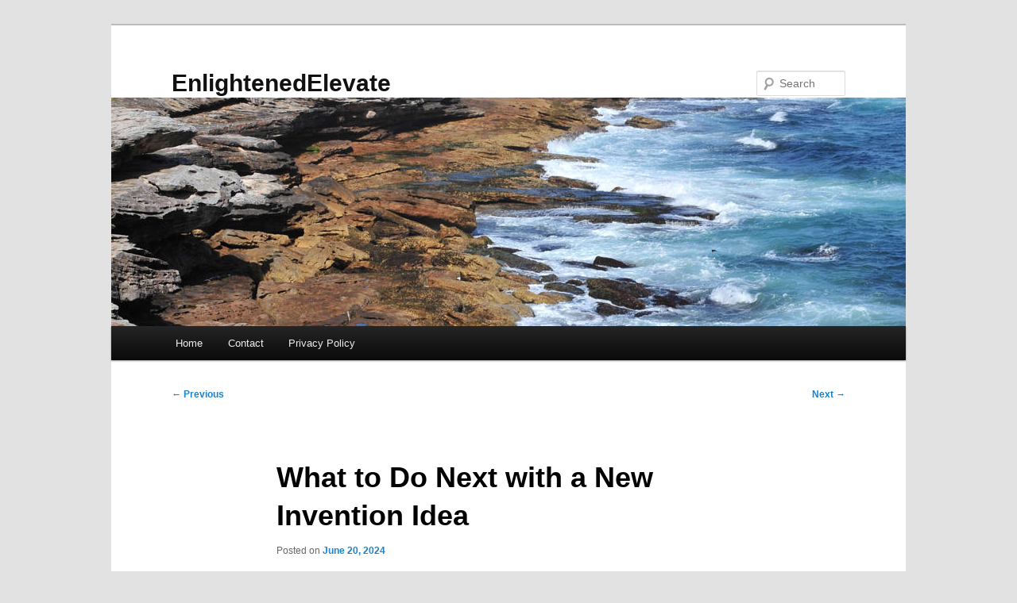

--- FILE ---
content_type: text/html; charset=UTF-8
request_url: https://taro-gadanie.com/845/what-to-do-next-with-a-new-invention-idea/
body_size: 13731
content:
<!DOCTYPE html>
<html lang="en-US">
<head>
<meta charset="UTF-8" />
<meta name="viewport" content="width=device-width, initial-scale=1.0" />
<title>
What to Do Next with a New Invention Idea | EnlightenedElevate	</title>
<link rel="profile" href="https://gmpg.org/xfn/11" />
<link rel="stylesheet" type="text/css" media="all" href="https://taro-gadanie.com/wp-content/themes/twentyeleven/style.css?ver=20251202" />
<link rel="pingback" href="https://taro-gadanie.com/xmlrpc.php">
<meta name='robots' content='max-image-preview:large' />
<link rel="alternate" type="application/rss+xml" title="EnlightenedElevate &raquo; Feed" href="https://taro-gadanie.com/feed/" />
<link rel="alternate" type="application/rss+xml" title="EnlightenedElevate &raquo; Comments Feed" href="https://taro-gadanie.com/comments/feed/" />
<link rel="alternate" title="oEmbed (JSON)" type="application/json+oembed" href="https://taro-gadanie.com/wp-json/oembed/1.0/embed?url=https%3A%2F%2Ftaro-gadanie.com%2F845%2Fwhat-to-do-next-with-a-new-invention-idea%2F" />
<link rel="alternate" title="oEmbed (XML)" type="text/xml+oembed" href="https://taro-gadanie.com/wp-json/oembed/1.0/embed?url=https%3A%2F%2Ftaro-gadanie.com%2F845%2Fwhat-to-do-next-with-a-new-invention-idea%2F&#038;format=xml" />
<style id='wp-img-auto-sizes-contain-inline-css' type='text/css'>
img:is([sizes=auto i],[sizes^="auto," i]){contain-intrinsic-size:3000px 1500px}
/*# sourceURL=wp-img-auto-sizes-contain-inline-css */
</style>
<style id='wp-emoji-styles-inline-css' type='text/css'>

	img.wp-smiley, img.emoji {
		display: inline !important;
		border: none !important;
		box-shadow: none !important;
		height: 1em !important;
		width: 1em !important;
		margin: 0 0.07em !important;
		vertical-align: -0.1em !important;
		background: none !important;
		padding: 0 !important;
	}
/*# sourceURL=wp-emoji-styles-inline-css */
</style>
<style id='wp-block-library-inline-css' type='text/css'>
:root{--wp-block-synced-color:#7a00df;--wp-block-synced-color--rgb:122,0,223;--wp-bound-block-color:var(--wp-block-synced-color);--wp-editor-canvas-background:#ddd;--wp-admin-theme-color:#007cba;--wp-admin-theme-color--rgb:0,124,186;--wp-admin-theme-color-darker-10:#006ba1;--wp-admin-theme-color-darker-10--rgb:0,107,160.5;--wp-admin-theme-color-darker-20:#005a87;--wp-admin-theme-color-darker-20--rgb:0,90,135;--wp-admin-border-width-focus:2px}@media (min-resolution:192dpi){:root{--wp-admin-border-width-focus:1.5px}}.wp-element-button{cursor:pointer}:root .has-very-light-gray-background-color{background-color:#eee}:root .has-very-dark-gray-background-color{background-color:#313131}:root .has-very-light-gray-color{color:#eee}:root .has-very-dark-gray-color{color:#313131}:root .has-vivid-green-cyan-to-vivid-cyan-blue-gradient-background{background:linear-gradient(135deg,#00d084,#0693e3)}:root .has-purple-crush-gradient-background{background:linear-gradient(135deg,#34e2e4,#4721fb 50%,#ab1dfe)}:root .has-hazy-dawn-gradient-background{background:linear-gradient(135deg,#faaca8,#dad0ec)}:root .has-subdued-olive-gradient-background{background:linear-gradient(135deg,#fafae1,#67a671)}:root .has-atomic-cream-gradient-background{background:linear-gradient(135deg,#fdd79a,#004a59)}:root .has-nightshade-gradient-background{background:linear-gradient(135deg,#330968,#31cdcf)}:root .has-midnight-gradient-background{background:linear-gradient(135deg,#020381,#2874fc)}:root{--wp--preset--font-size--normal:16px;--wp--preset--font-size--huge:42px}.has-regular-font-size{font-size:1em}.has-larger-font-size{font-size:2.625em}.has-normal-font-size{font-size:var(--wp--preset--font-size--normal)}.has-huge-font-size{font-size:var(--wp--preset--font-size--huge)}.has-text-align-center{text-align:center}.has-text-align-left{text-align:left}.has-text-align-right{text-align:right}.has-fit-text{white-space:nowrap!important}#end-resizable-editor-section{display:none}.aligncenter{clear:both}.items-justified-left{justify-content:flex-start}.items-justified-center{justify-content:center}.items-justified-right{justify-content:flex-end}.items-justified-space-between{justify-content:space-between}.screen-reader-text{border:0;clip-path:inset(50%);height:1px;margin:-1px;overflow:hidden;padding:0;position:absolute;width:1px;word-wrap:normal!important}.screen-reader-text:focus{background-color:#ddd;clip-path:none;color:#444;display:block;font-size:1em;height:auto;left:5px;line-height:normal;padding:15px 23px 14px;text-decoration:none;top:5px;width:auto;z-index:100000}html :where(.has-border-color){border-style:solid}html :where([style*=border-top-color]){border-top-style:solid}html :where([style*=border-right-color]){border-right-style:solid}html :where([style*=border-bottom-color]){border-bottom-style:solid}html :where([style*=border-left-color]){border-left-style:solid}html :where([style*=border-width]){border-style:solid}html :where([style*=border-top-width]){border-top-style:solid}html :where([style*=border-right-width]){border-right-style:solid}html :where([style*=border-bottom-width]){border-bottom-style:solid}html :where([style*=border-left-width]){border-left-style:solid}html :where(img[class*=wp-image-]){height:auto;max-width:100%}:where(figure){margin:0 0 1em}html :where(.is-position-sticky){--wp-admin--admin-bar--position-offset:var(--wp-admin--admin-bar--height,0px)}@media screen and (max-width:600px){html :where(.is-position-sticky){--wp-admin--admin-bar--position-offset:0px}}

/*# sourceURL=wp-block-library-inline-css */
</style><style id='global-styles-inline-css' type='text/css'>
:root{--wp--preset--aspect-ratio--square: 1;--wp--preset--aspect-ratio--4-3: 4/3;--wp--preset--aspect-ratio--3-4: 3/4;--wp--preset--aspect-ratio--3-2: 3/2;--wp--preset--aspect-ratio--2-3: 2/3;--wp--preset--aspect-ratio--16-9: 16/9;--wp--preset--aspect-ratio--9-16: 9/16;--wp--preset--color--black: #000;--wp--preset--color--cyan-bluish-gray: #abb8c3;--wp--preset--color--white: #fff;--wp--preset--color--pale-pink: #f78da7;--wp--preset--color--vivid-red: #cf2e2e;--wp--preset--color--luminous-vivid-orange: #ff6900;--wp--preset--color--luminous-vivid-amber: #fcb900;--wp--preset--color--light-green-cyan: #7bdcb5;--wp--preset--color--vivid-green-cyan: #00d084;--wp--preset--color--pale-cyan-blue: #8ed1fc;--wp--preset--color--vivid-cyan-blue: #0693e3;--wp--preset--color--vivid-purple: #9b51e0;--wp--preset--color--blue: #1982d1;--wp--preset--color--dark-gray: #373737;--wp--preset--color--medium-gray: #666;--wp--preset--color--light-gray: #e2e2e2;--wp--preset--gradient--vivid-cyan-blue-to-vivid-purple: linear-gradient(135deg,rgb(6,147,227) 0%,rgb(155,81,224) 100%);--wp--preset--gradient--light-green-cyan-to-vivid-green-cyan: linear-gradient(135deg,rgb(122,220,180) 0%,rgb(0,208,130) 100%);--wp--preset--gradient--luminous-vivid-amber-to-luminous-vivid-orange: linear-gradient(135deg,rgb(252,185,0) 0%,rgb(255,105,0) 100%);--wp--preset--gradient--luminous-vivid-orange-to-vivid-red: linear-gradient(135deg,rgb(255,105,0) 0%,rgb(207,46,46) 100%);--wp--preset--gradient--very-light-gray-to-cyan-bluish-gray: linear-gradient(135deg,rgb(238,238,238) 0%,rgb(169,184,195) 100%);--wp--preset--gradient--cool-to-warm-spectrum: linear-gradient(135deg,rgb(74,234,220) 0%,rgb(151,120,209) 20%,rgb(207,42,186) 40%,rgb(238,44,130) 60%,rgb(251,105,98) 80%,rgb(254,248,76) 100%);--wp--preset--gradient--blush-light-purple: linear-gradient(135deg,rgb(255,206,236) 0%,rgb(152,150,240) 100%);--wp--preset--gradient--blush-bordeaux: linear-gradient(135deg,rgb(254,205,165) 0%,rgb(254,45,45) 50%,rgb(107,0,62) 100%);--wp--preset--gradient--luminous-dusk: linear-gradient(135deg,rgb(255,203,112) 0%,rgb(199,81,192) 50%,rgb(65,88,208) 100%);--wp--preset--gradient--pale-ocean: linear-gradient(135deg,rgb(255,245,203) 0%,rgb(182,227,212) 50%,rgb(51,167,181) 100%);--wp--preset--gradient--electric-grass: linear-gradient(135deg,rgb(202,248,128) 0%,rgb(113,206,126) 100%);--wp--preset--gradient--midnight: linear-gradient(135deg,rgb(2,3,129) 0%,rgb(40,116,252) 100%);--wp--preset--font-size--small: 13px;--wp--preset--font-size--medium: 20px;--wp--preset--font-size--large: 36px;--wp--preset--font-size--x-large: 42px;--wp--preset--spacing--20: 0.44rem;--wp--preset--spacing--30: 0.67rem;--wp--preset--spacing--40: 1rem;--wp--preset--spacing--50: 1.5rem;--wp--preset--spacing--60: 2.25rem;--wp--preset--spacing--70: 3.38rem;--wp--preset--spacing--80: 5.06rem;--wp--preset--shadow--natural: 6px 6px 9px rgba(0, 0, 0, 0.2);--wp--preset--shadow--deep: 12px 12px 50px rgba(0, 0, 0, 0.4);--wp--preset--shadow--sharp: 6px 6px 0px rgba(0, 0, 0, 0.2);--wp--preset--shadow--outlined: 6px 6px 0px -3px rgb(255, 255, 255), 6px 6px rgb(0, 0, 0);--wp--preset--shadow--crisp: 6px 6px 0px rgb(0, 0, 0);}:where(.is-layout-flex){gap: 0.5em;}:where(.is-layout-grid){gap: 0.5em;}body .is-layout-flex{display: flex;}.is-layout-flex{flex-wrap: wrap;align-items: center;}.is-layout-flex > :is(*, div){margin: 0;}body .is-layout-grid{display: grid;}.is-layout-grid > :is(*, div){margin: 0;}:where(.wp-block-columns.is-layout-flex){gap: 2em;}:where(.wp-block-columns.is-layout-grid){gap: 2em;}:where(.wp-block-post-template.is-layout-flex){gap: 1.25em;}:where(.wp-block-post-template.is-layout-grid){gap: 1.25em;}.has-black-color{color: var(--wp--preset--color--black) !important;}.has-cyan-bluish-gray-color{color: var(--wp--preset--color--cyan-bluish-gray) !important;}.has-white-color{color: var(--wp--preset--color--white) !important;}.has-pale-pink-color{color: var(--wp--preset--color--pale-pink) !important;}.has-vivid-red-color{color: var(--wp--preset--color--vivid-red) !important;}.has-luminous-vivid-orange-color{color: var(--wp--preset--color--luminous-vivid-orange) !important;}.has-luminous-vivid-amber-color{color: var(--wp--preset--color--luminous-vivid-amber) !important;}.has-light-green-cyan-color{color: var(--wp--preset--color--light-green-cyan) !important;}.has-vivid-green-cyan-color{color: var(--wp--preset--color--vivid-green-cyan) !important;}.has-pale-cyan-blue-color{color: var(--wp--preset--color--pale-cyan-blue) !important;}.has-vivid-cyan-blue-color{color: var(--wp--preset--color--vivid-cyan-blue) !important;}.has-vivid-purple-color{color: var(--wp--preset--color--vivid-purple) !important;}.has-black-background-color{background-color: var(--wp--preset--color--black) !important;}.has-cyan-bluish-gray-background-color{background-color: var(--wp--preset--color--cyan-bluish-gray) !important;}.has-white-background-color{background-color: var(--wp--preset--color--white) !important;}.has-pale-pink-background-color{background-color: var(--wp--preset--color--pale-pink) !important;}.has-vivid-red-background-color{background-color: var(--wp--preset--color--vivid-red) !important;}.has-luminous-vivid-orange-background-color{background-color: var(--wp--preset--color--luminous-vivid-orange) !important;}.has-luminous-vivid-amber-background-color{background-color: var(--wp--preset--color--luminous-vivid-amber) !important;}.has-light-green-cyan-background-color{background-color: var(--wp--preset--color--light-green-cyan) !important;}.has-vivid-green-cyan-background-color{background-color: var(--wp--preset--color--vivid-green-cyan) !important;}.has-pale-cyan-blue-background-color{background-color: var(--wp--preset--color--pale-cyan-blue) !important;}.has-vivid-cyan-blue-background-color{background-color: var(--wp--preset--color--vivid-cyan-blue) !important;}.has-vivid-purple-background-color{background-color: var(--wp--preset--color--vivid-purple) !important;}.has-black-border-color{border-color: var(--wp--preset--color--black) !important;}.has-cyan-bluish-gray-border-color{border-color: var(--wp--preset--color--cyan-bluish-gray) !important;}.has-white-border-color{border-color: var(--wp--preset--color--white) !important;}.has-pale-pink-border-color{border-color: var(--wp--preset--color--pale-pink) !important;}.has-vivid-red-border-color{border-color: var(--wp--preset--color--vivid-red) !important;}.has-luminous-vivid-orange-border-color{border-color: var(--wp--preset--color--luminous-vivid-orange) !important;}.has-luminous-vivid-amber-border-color{border-color: var(--wp--preset--color--luminous-vivid-amber) !important;}.has-light-green-cyan-border-color{border-color: var(--wp--preset--color--light-green-cyan) !important;}.has-vivid-green-cyan-border-color{border-color: var(--wp--preset--color--vivid-green-cyan) !important;}.has-pale-cyan-blue-border-color{border-color: var(--wp--preset--color--pale-cyan-blue) !important;}.has-vivid-cyan-blue-border-color{border-color: var(--wp--preset--color--vivid-cyan-blue) !important;}.has-vivid-purple-border-color{border-color: var(--wp--preset--color--vivid-purple) !important;}.has-vivid-cyan-blue-to-vivid-purple-gradient-background{background: var(--wp--preset--gradient--vivid-cyan-blue-to-vivid-purple) !important;}.has-light-green-cyan-to-vivid-green-cyan-gradient-background{background: var(--wp--preset--gradient--light-green-cyan-to-vivid-green-cyan) !important;}.has-luminous-vivid-amber-to-luminous-vivid-orange-gradient-background{background: var(--wp--preset--gradient--luminous-vivid-amber-to-luminous-vivid-orange) !important;}.has-luminous-vivid-orange-to-vivid-red-gradient-background{background: var(--wp--preset--gradient--luminous-vivid-orange-to-vivid-red) !important;}.has-very-light-gray-to-cyan-bluish-gray-gradient-background{background: var(--wp--preset--gradient--very-light-gray-to-cyan-bluish-gray) !important;}.has-cool-to-warm-spectrum-gradient-background{background: var(--wp--preset--gradient--cool-to-warm-spectrum) !important;}.has-blush-light-purple-gradient-background{background: var(--wp--preset--gradient--blush-light-purple) !important;}.has-blush-bordeaux-gradient-background{background: var(--wp--preset--gradient--blush-bordeaux) !important;}.has-luminous-dusk-gradient-background{background: var(--wp--preset--gradient--luminous-dusk) !important;}.has-pale-ocean-gradient-background{background: var(--wp--preset--gradient--pale-ocean) !important;}.has-electric-grass-gradient-background{background: var(--wp--preset--gradient--electric-grass) !important;}.has-midnight-gradient-background{background: var(--wp--preset--gradient--midnight) !important;}.has-small-font-size{font-size: var(--wp--preset--font-size--small) !important;}.has-medium-font-size{font-size: var(--wp--preset--font-size--medium) !important;}.has-large-font-size{font-size: var(--wp--preset--font-size--large) !important;}.has-x-large-font-size{font-size: var(--wp--preset--font-size--x-large) !important;}
/*# sourceURL=global-styles-inline-css */
</style>

<style id='classic-theme-styles-inline-css' type='text/css'>
/*! This file is auto-generated */
.wp-block-button__link{color:#fff;background-color:#32373c;border-radius:9999px;box-shadow:none;text-decoration:none;padding:calc(.667em + 2px) calc(1.333em + 2px);font-size:1.125em}.wp-block-file__button{background:#32373c;color:#fff;text-decoration:none}
/*# sourceURL=/wp-includes/css/classic-themes.min.css */
</style>
<link rel='stylesheet' id='contact-form-7-css' href='https://taro-gadanie.com/wp-content/plugins/contact-form-7/includes/css/styles.css?ver=6.1.4' type='text/css' media='all' />
<link rel='stylesheet' id='twentyeleven-block-style-css' href='https://taro-gadanie.com/wp-content/themes/twentyeleven/blocks.css?ver=20240703' type='text/css' media='all' />
<link rel="https://api.w.org/" href="https://taro-gadanie.com/wp-json/" /><link rel="alternate" title="JSON" type="application/json" href="https://taro-gadanie.com/wp-json/wp/v2/posts/845" /><link rel="EditURI" type="application/rsd+xml" title="RSD" href="https://taro-gadanie.com/xmlrpc.php?rsd" />
<meta name="generator" content="WordPress 6.9" />
<link rel="canonical" href="https://taro-gadanie.com/845/what-to-do-next-with-a-new-invention-idea/" />
<link rel='shortlink' href='https://taro-gadanie.com/?p=845' />
</head>

<body class="wp-singular post-template-default single single-post postid-845 single-format-standard wp-embed-responsive wp-theme-twentyeleven single-author singular two-column right-sidebar">
<div class="skip-link"><a class="assistive-text" href="#content">Skip to primary content</a></div><div id="page" class="hfeed">
	<header id="branding">
			<hgroup>
									<h1 id="site-title"><span><a href="https://taro-gadanie.com/" rel="home" >EnlightenedElevate</a></span></h1>
								</hgroup>

						<a href="https://taro-gadanie.com/" rel="home" >
				<img src="https://taro-gadanie.com/wp-content/themes/twentyeleven/images/headers/shore.jpg" width="1000" height="288" alt="EnlightenedElevate" decoding="async" fetchpriority="high" />			</a>
			
									<form method="get" id="searchform" action="https://taro-gadanie.com/">
		<label for="s" class="assistive-text">Search</label>
		<input type="text" class="field" name="s" id="s" placeholder="Search" />
		<input type="submit" class="submit" name="submit" id="searchsubmit" value="Search" />
	</form>
			
			<nav id="access">
				<h3 class="assistive-text">Main menu</h3>
				<div class="menu"><ul>
<li ><a href="https://taro-gadanie.com/">Home</a></li><li class="page_item page-item-2"><a href="https://taro-gadanie.com/contact/">Contact</a></li>
<li class="page_item page-item-3"><a href="https://taro-gadanie.com/privacy-policy/">Privacy Policy</a></li>
</ul></div>
			</nav><!-- #access -->
	</header><!-- #branding -->


	<div id="main">

		<div id="primary">
			<div id="content" role="main">

				
					<nav id="nav-single">
						<h3 class="assistive-text">Post navigation</h3>
						<span class="nav-previous"><a href="https://taro-gadanie.com/821/rainbow-selvedge-denim-a-sustainable-choice/" rel="prev"><span class="meta-nav">&larr;</span> Previous</a></span>
						<span class="nav-next"><a href="https://taro-gadanie.com/847/why-hire-a-scottsdale-stripper-for-your-bachelorette-party/" rel="next">Next <span class="meta-nav">&rarr;</span></a></span>
					</nav><!-- #nav-single -->

					
<article id="post-845" class="post-845 post type-post status-publish format-standard hentry category-business">
	<header class="entry-header">
		<h1 class="entry-title">What to Do Next with a New Invention Idea</h1>

				<div class="entry-meta">
			<span class="sep">Posted on </span><a href="https://taro-gadanie.com/845/what-to-do-next-with-a-new-invention-idea/" title="10:11 pm" rel="bookmark"><time class="entry-date" datetime="2024-06-20T22:11:00+00:00">June 20, 2024</time></a><span class="by-author"> <span class="sep"> by </span> <span class="author vcard"><a class="url fn n" href="https://taro-gadanie.com/author/admin10/" title="View all posts by Marietta" rel="author">Marietta</a></span></span>		</div><!-- .entry-meta -->
			</header><!-- .entry-header -->

	<div class="entry-content">
		<h1>Innovation Aid Assistance for Inventors Clarified.</h1>
<p>Have you heard that less than one-twentieth of all IP rights actually reach in the marketplace effectively? With such formidable odds, it&#8217;s no wonder many inventors seek expert help to traverse the complex world of intellectual properties and innovation. This is where Invent Assistance becomes involved.</p>
<p>Invent Assistance acts as a beacon for inventors navigating the intricate IP regulations intended to safeguard innovations. Through professional advice, instructional aids, and practical advice, Invent Assistance simplifies the lawful details, permitting inventors of all backgrounds to secure their ideas.</p>
<p>Interested about <i>in what way does Innovation Aid aid innovators</i>? Or pondering <i>if Invent Assistance a reliable organization</i>? This piece on <strong><a href="https://inventhelpinventors.blob.core.windows.net/inventhelp-inventors/index.html">new inventors</a></strong> will delve into these inquiries and more, offering a detailed grasp of <i>in what manner can Invent Assistance aid an inventor with their invention idea</i>. Whether you&#8217;re beginning or you&#8217;re an seasoned creator, Innovation Aid aims to ensure a smoother path in the direction of getting patents and taking your inventions to the market.</p>
<h2>What exactly is Innovation Aid?</h2>
<p>For over 30 years, InventHelp has established its position as a trailblazing organization giving invaluable assistance to inventors. But what is InventHelp? It is primarily a intellectual property help dedicated to helping inventors in converting their innovative ideas into commercial items. With its roots going back to the mid-1980s, Invent Assistance provides a thorough range of solutions that include every part from getting patents to advertising.</p>
<h3>Summary of Innovation Aid</h3>
<p>So, how big is Invent Assistance? The organization has a significant presence, with offices distributed throughout sixty-five cities in the USA and the Great White North. This widespread network assures that Invent Assistance is an accessible and reliable aid for innovators seeking personalized assistance. Their assistance extends across a variety of industries, highlighting their flexibility and dedication to fostering ingenuity.</p>
<h3>Past and Tradition</h3>
<p>How long has Innovation Aid been around? Since its inception in the mid-1980s, Innovation Aid has continually established a tradition of reliability and knowledge in the realm of patent support. Over the period, the organization has developed a strong renown, driven by its dedication to delivering personalized help and helping creators navigate the frequently intricate patenting and commercialization steps.</p>
<p><iframe title="Accidental Inventions - InventHelp" width="584" height="329" src="https://www.youtube.com/embed/mYq-kxmasb8?feature=oembed" frameborder="0" allow="accelerometer; autoplay; clipboard-write; encrypted-media; gyroscope; picture-in-picture; web-share" referrerpolicy="strict-origin-when-cross-origin" allowfullscreen></iframe></p>
<table>
<tr>
<th>Important Facts</th>
<th>Data</th>
</tr>
<tr>
<td>Established</td>
<td>Mid-1980s</td>
</tr>
<tr>
<td>Branch Count</td>
<td>65 cities</td>
</tr>
<tr>
<td>Offerings</td>
<td>IP help, marketing support, prototype creation</td>
</tr>
</table>
<h2>How Does InventHelp Assist Inventors?</h2>
<p>InventHelp provides thorough support for inventors at different phases of their journey. From leading inventors along the patenting steps to providing specialist aid and resources, Invent Assistance is dedicated to turning innovative ideas into tangible goods.</p>
<h3>Guidance Through the Patent Process</h3>
<p>One of the main methods Invent Assistance aids innovators is by traversing the intricacies of the patent system. So, <em>in what manner does Invent Assistance aid in patent investigations</em>? They provide learning materials, patentability assessments, and full assistance during IP application. Their skilled team performs detailed patent searches to confirm the new creation is novel, removing typical application issues and substantially boosting the chances of patent grant.</p>
<h3>Professional Help and Tools</h3>
<p>Invent Assistance provides a strong system of specialists and materials that can be invaluable to inventors. Experienced consultants work closely with innovators to enhance their concepts, develop detailed documentation, and introduce them with essential sector links. For those considering, <em>is it possible for Invent Assistance assist in licensing an invention</em>? The reply is affirmative, they can. They facilitate connections with businesses interested in patenting new products, thus expanding the business opportunities of an innovation.</p>
<h3>Crafting Prototypes</h3>
<p>In addition to patenting aid, <em>can InventHelp create prototypes</em>? Indeed, they do. Developing a physical model is essential for attracting supporters and demonstrating the invention&#8217;s usability. InventHelp uses their extensive network to help inventors in developing prototypes that are business-ready. This service encompasses thorough preparation, crafting, and evaluating, guaranteeing the pre-production sample is both functional and appealing to prospective customers or patentees.</p>
<p>Here is a concise overview of some of the methods Invent Assistance supports creators:</p>
<table>
<tr>
<th>Offering</th>
<th>Explanation</th>
</tr>
<tr>
<td>IP Searches</td>
<td>Conducts comprehensive investigations to guarantee the invention is novel and IP-ready.</td>
</tr>
<tr>
<td>Model Crafting</td>
<td>Assists in crafting functional and commercially viable models to present to prospective supporters.</td>
</tr>
<tr>
<td>Licensing Assistance</td>
<td>Assists connect innovators with firms looking to patent new creations.</td>
</tr>
</table>
<h2>Types of Creations Innovation Aid Works With</h2>
<p>When considering which kinds of inventions InventHelp assists, you&#8217;ll discover a wide array of kinds. Invent Assistance is committed to aiding creators by offering support across multiple fields, guaranteeing that their distinct ideas have the resources necessary to prosper. The subsequent sections outline some of the major types of creations that InventHelp specializes in.</p>
<h3>Green Solutions</h3>
<p>Green living is a main issue in today&#8217;s world, and InventHelp is devoted to advocating green solutions. Innovation Aid assists creators who are developing innovations such as alternative energies, environmentally safe goods, and technologies designed for lowering carbon footprints. By utilizing their knowledge, InventHelp ensures that these environmental innovations advance through the development process with significant assistance, from securing patents to prototype creation and commercial-area marketing.</p>
<h3>Technology Innovations</h3>
<p>In a quickly advancing tech environment, Invent Assistance is pivotal in helping innovators working on cutting-edge technological inventions. From digital creations and intelligent gadgets to advanced devices, InventHelp&#8217;s staff is well-versed in traversing the complications of the digital field. Invent Assistance offers thorough guidance on patenting, model crafting, and preparing these innovative products for commercial triumph. The importance of which types of creations does Invent Assistance work with is clear as they help tech visionaries bring their ideas to life.</p>
<h3>Medical Inventions</h3>
<p>Healthcare innovations are essential for improving worldwide wellness, and Innovation Aid understands the value of aiding <strong><a href="https://www.handlearts.com/can-every-invention-be-patented/">InventHelp successful inventions</a></strong>. Whether it&#8217;s a new medical device, pharmaceutical innovation, or medical tech, Innovation Aid provides the skills necessary to traverse legal standards, get IP rights, and develop functional models. By dedicating efforts to medical products, InventHelp confirms that wellness-enhancing innovations can reach those who need them urgently.</p>
<p>Here is a concise description of the main types of creations Innovation Aid assists:</p>
<table>
<tr>
<th>Categories of Innovations</th>
<th>Details</th>
</tr>
<tr>
<td>Green Solutions</td>
<td>Innovations targeting eco-friendliness, sustainable power, green items, and decreasing greenhouse emissions.</td>
</tr>
<tr>
<td>Technical Inventions</td>
<td>Groundbreaking technological creations, like digital applications, connected technology, and advanced devices.</td>
</tr>
<tr>
<td>Medical Inventions</td>
<td>New medical devices, medicinal creations, and wellness innovations focused on improving worldwide wellness.</td>
</tr>
</table>
<p>In short, what types of inventions do Invent Assistance work with? They aid a broad range that covers essential and rising fields, thus empowering innovators to transform their innovative ideas into actual products.</p>
<h2>Innovation Aid&#8217;s Method for IP Searches</h2>
<p>One of the main manners <strong>Innovation Aid helps inventors</strong> is through all-inclusive patent research. Their detailed method confirms that inventors are aware about existing patents, which is critical for positioning a new innovation in a competitive commercial sphere.</p>
<h3>Thorough Patent Searches</h3>
<p>So, <strong>in what way does Invent Assistance assist in patent investigations</strong>? It begins with a comprehensive IP check. This involves searching archives to identify any analogous innovations or existing IP that may influence the IP viability of a new idea. By providing comprehensive analysis, Invent Assistance helps innovators in understanding their standing within the intellectual property field.</p>
<table>
<tr>
<th>Feature</th>
<th>Description</th>
</tr>
<tr>
<td>Archive Checks</td>
<td>Access to broad patent records to locate prior art and present intellectual properties.</td>
</tr>
<tr>
<td>Analysis</td>
<td>Comprehensive analysis of investigation findings to judge IP viability.</td>
</tr>
<tr>
<td>Reporting</td>
<td>Thorough summaries describing check outcomes and suggestions.</td>
</tr>
</table>
<h3>Circumventing Legal Issues</h3>
<p>Another important aspect of <strong>the manner in which InventHelp aids in patent research</strong> is locating and evading typical juridical issues. Invent Assistance offers tactical advice on managing legal challenges related to patent applications. This includes providing advice on how to avoid possible IP conflicts and ensuring that the invention complies with all applicable legal standards.</p>
<p>InventHelp&#8217;s knowledge assists lower possible dangers, guaranteeing a easier path through the patenting steps. Their anticipatory strategy confirms that creators have the best opportunity of obtaining IP rights effectively.</p>
<h2>Creating Models with Invent Assistance</h2>
<p>Transforming an concept into a tangible item needs multiple stages, and InventHelp is devoted to helping inventors at all step. The method of developing prototypes is a critical stage where ideas are turned into usable pre-production samples. So, does Innovation Aid develop prototypes? Absolutely, they can. They are crucial in this transformation.</p>
<h3>Crafting Saleable Pre-production Samples</h3>
<p>Innovation Aid works together with experienced model creators to create comprehensive and practical representations of your creation. These prototypes are developed to highlight the invention&#8217;s attributes, usability, and potential market impact. By leveraging cutting-edge techniques and resources, Innovation Aid confirms that each prototype is similar to the envisioned end creation. This stage requires comprehensive design and execution to meet business requirements and attract possible backers and associates.</p>
<h3>Evaluation and Improvement</h3>
<p>Once a prototype is created, it undergoes rigorous evaluation to assess its performance, durability, and practicality. InventHelp&#8217;s staff works with inventors to find any aspects for enhancement and enhances the prototype appropriately. This iterative process may include multiple testing phases, guaranteeing that the final product is business-ready and adheres to all required standards. Through regular suggestions and modifications, Invent Assistance aids inventors craft prototypes that stand out in the marketplace.</p>
<h2>Marketing Services Offered by Invent Assistance</h2>
<p>Innovation Aid understands the value of advertising in confirming the prosperity of any invention. By offering comprehensive marketing services, they aid inventors in showcasing their notions successfully. But is it possible for Innovation Aid offer any marketing services extensively? Absolutely, they do, covering a variety of advertising methods intended to elevate the visibility of your invention.</p>
<h3>Submission Services</h3>
<p>One of the key advertising support provided by InventHelp is their proposal help. They develop detailed submission brochures, which are specialist presentations developed to show your creation to potential investors and firms. These booklets demonstrate the novel attributes and strengths of your invention, giving a strong argument for why companies should back it.</p>
<h3>Advertising and Visibility</h3>
<p>To increase an invention&#8217;s exposure, Invent Assistance employs planned marketing strategies. This comprises connecting inventors with potential partners and commercial spaces, giving venues to demonstrate creations, and using publicity to build anticipation. Their aim is to guarantee that your creation is seen by as wide an viewership as possible, boosting the opportunities of obtaining collaborations and commercial chances. So, if you&#8217;re asking, can Invent Assistance provide any advertising support? The answer is a clear affirmative, created for highlighting your creation successfully.</p>
<h2>Capital Aid and Resources for Innovators</h2>
<p>Obtaining funding is a essential step for innovators aiming to move their ideas to commercial space. Innovation Aid offers all-inclusive support to help <strong><a href="https://storage.googleapis.com/inventhelp-invention/foster-innovation.html">how to bring an invention idea to life</a></strong> navigate the often complicated arena of financial resources. By understanding the various avenues available and delivering tactical support, Innovation Aid guarantees creators are ready to get the necessary funding.</p>
<h3>Navigating Funding Opportunities</h3>
<p>For inventors wondering how InventHelp aids in gettin financial backing, the method is diverse. InventHelp directs inventors through various financial paths such as government grants, individual backers, and public funding. Each choice has unique advantages based on the nature of the invention and the innovator&#8217;s particular requirements.</p>
<table>
<tr>
<th>Capital Choice</th>
<th>Explanation</th>
<th>Benefits</th>
</tr>
<tr>
<td>State Aid</td>
<td>Free capital offered by government agencies to support innovation and tech progress.</td>
<td>Non-refundable; can enhance credibility and fame.</td>
</tr>
<tr>
<td>Individual Backers</td>
<td>Individuals or groups that deliver funds in trade for shares or a share in future profits.</td>
<td>Chance for substantial financial backing; backers usually provide valuable industry expertise.</td>
</tr>
<tr>
<td>Group Backing</td>
<td>Gathering little capital from a many individuals, typically via digital means.</td>
<td>Involves possible buyers early; minimal upfront costs.</td>
</tr>
</table>
<p>By delivering comprehensive insights into these capital options, Invent Assistance empowers inventors to make informed decisions. Whether an creator is seeking government grants or checking the way InventHelp aids innovators obtain financial backing through personal supporters, the support delivered is tailored to increase the likelihood of receiving the necessary capital.</p>
<h2>Prices and Rates Connected to Invent Assistance</h2>
<p>Comprehending the complicated particulars of fees connected to invention assistance is essential for choosing smart options. Many aspiring creators often wonder, &#8220;how much does Innovation Aid cost?&#8221; or &#8220;what are the charges for Invent Assistance help?&#8221; To respond to these queries, it is crucial to note that Invent Assistance is committed to openness, delivering thorough information that helps creators align their money management with their creative aims.</p>
<p>InventHelp delivers a wide range of aid tailored to fit diverse innovator demands. These services have different cost levels, reflecting the specific needs and level of assistance an creator may need. Here&#8217;s a overall summary of standard costs connected to Invent Assistance:</p>
<table>
<tr>
<th>Solution</th>
<th>Estimated Costs</th>
</tr>
<tr>
<td>Introductory Session</td>
<td>Gratis</td>
</tr>
<tr>
<td>Patent Help</td>
<td>Depends on the difficulty</td>
</tr>
<tr>
<td>Prototype Development</td>
<td>$$2k &#8211; $10k</td>
</tr>
<tr>
<td>Marketing and Submission Services</td>
<td>$2,000 &#8211; $15,000</td>
</tr>
</table>
<p>Most crucially, InventHelp confirms creators have a detailed comprehension of what their investment encompasses. The question, &#8220;how much does Invent Assistance price?&#8221; is often responded to through individual sessions, where particular demands and objectives are detailed examined.</p>
<p>Furthermore, InventHelp provides adaptable options, permitting inventors to select aid that best fit their current stage of development and monetary status. This method allows creators to space their costs while still moving towards their invention objectives. The open explanation of &#8220;what are the costs for InventHelp services?&#8221; consoles inventors that there are no unexpected costs, confirming the journey to creative realization more straightforward and more possible.</p>
<h2>Final Thoughts</h2>
<p>InventHelp has established its status as a trustworthy source for creators by offering all-inclusive assistance throughout the patenting and marketing stages. While no help can assure that an creation will be triumphant, InventHelp offers the resources and support needed to enhance an creator&#8217;s chances of success. Their vast array of services-from professional IP help to prototype development-caters to diverse types of inventions, like eco-friendly creations, tech creations, and healthcare innovations.</p>
<p>One lingering inquiry many inventors have is, &#8220;How long does it need to get a patent with Innovation Aid?&#8221; The duration can differ, but InventHelp&#8217;s organized method and expertise strive to speed up the process as much as feasible. Furthermore, a typical issue is whether Innovation Aid holds the ownership to an innovation. The reply is no; InventHelp does not take ownership of your creation. They work as a aid network, leaving the ownership entirely with the innovator.</p>
<p>In final thoughts, Innovation Aid is notable for its dedication to helping creators. They deliver an array of offerings intended to manage the complexities of bringing an invention to commercial space. While they can&#8217;t assure prosperity, their established history and vast help framework provide creators a essential companion in their creative paths.</p>
			</div><!-- .entry-content -->

	<footer class="entry-meta">
		This entry was posted in <a href="https://taro-gadanie.com/category/business/" rel="category tag">Business</a> by <a href="https://taro-gadanie.com/author/admin10/">Marietta</a>. Bookmark the <a href="https://taro-gadanie.com/845/what-to-do-next-with-a-new-invention-idea/" title="Permalink to What to Do Next with a New Invention Idea" rel="bookmark">permalink</a>.
		
			</footer><!-- .entry-meta -->
</article><!-- #post-845 -->

						<div id="comments">
	
	
	
	
</div><!-- #comments -->

				
			</div><!-- #content -->
		</div><!-- #primary -->


	</div><!-- #main -->

	<footer id="colophon">

			

			<div id="site-generator">
								<a class="privacy-policy-link" href="https://taro-gadanie.com/privacy-policy/" rel="privacy-policy">Privacy Policy</a><span role="separator" aria-hidden="true"></span>				<a href="https://wordpress.org/" class="imprint" title="Semantic Personal Publishing Platform">
					Proudly powered by WordPress				</a>
			</div>
	</footer><!-- #colophon -->
</div><!-- #page -->

<script type="speculationrules">
{"prefetch":[{"source":"document","where":{"and":[{"href_matches":"/*"},{"not":{"href_matches":["/wp-*.php","/wp-admin/*","/wp-content/uploads/*","/wp-content/*","/wp-content/plugins/*","/wp-content/themes/twentyeleven/*","/*\\?(.+)"]}},{"not":{"selector_matches":"a[rel~=\"nofollow\"]"}},{"not":{"selector_matches":".no-prefetch, .no-prefetch a"}}]},"eagerness":"conservative"}]}
</script>
<script type="text/javascript" src="https://taro-gadanie.com/wp-includes/js/comment-reply.min.js?ver=6.9" id="comment-reply-js" async="async" data-wp-strategy="async" fetchpriority="low"></script>
<script type="text/javascript" src="https://taro-gadanie.com/wp-includes/js/dist/hooks.min.js?ver=dd5603f07f9220ed27f1" id="wp-hooks-js"></script>
<script type="text/javascript" src="https://taro-gadanie.com/wp-includes/js/dist/i18n.min.js?ver=c26c3dc7bed366793375" id="wp-i18n-js"></script>
<script type="text/javascript" id="wp-i18n-js-after">
/* <![CDATA[ */
wp.i18n.setLocaleData( { 'text direction\u0004ltr': [ 'ltr' ] } );
//# sourceURL=wp-i18n-js-after
/* ]]> */
</script>
<script type="text/javascript" src="https://taro-gadanie.com/wp-content/plugins/contact-form-7/includes/swv/js/index.js?ver=6.1.4" id="swv-js"></script>
<script type="text/javascript" id="contact-form-7-js-before">
/* <![CDATA[ */
var wpcf7 = {
    "api": {
        "root": "https:\/\/taro-gadanie.com\/wp-json\/",
        "namespace": "contact-form-7\/v1"
    }
};
//# sourceURL=contact-form-7-js-before
/* ]]> */
</script>
<script type="text/javascript" src="https://taro-gadanie.com/wp-content/plugins/contact-form-7/includes/js/index.js?ver=6.1.4" id="contact-form-7-js"></script>
<script id="wp-emoji-settings" type="application/json">
{"baseUrl":"https://s.w.org/images/core/emoji/17.0.2/72x72/","ext":".png","svgUrl":"https://s.w.org/images/core/emoji/17.0.2/svg/","svgExt":".svg","source":{"concatemoji":"https://taro-gadanie.com/wp-includes/js/wp-emoji-release.min.js?ver=6.9"}}
</script>
<script type="module">
/* <![CDATA[ */
/*! This file is auto-generated */
const a=JSON.parse(document.getElementById("wp-emoji-settings").textContent),o=(window._wpemojiSettings=a,"wpEmojiSettingsSupports"),s=["flag","emoji"];function i(e){try{var t={supportTests:e,timestamp:(new Date).valueOf()};sessionStorage.setItem(o,JSON.stringify(t))}catch(e){}}function c(e,t,n){e.clearRect(0,0,e.canvas.width,e.canvas.height),e.fillText(t,0,0);t=new Uint32Array(e.getImageData(0,0,e.canvas.width,e.canvas.height).data);e.clearRect(0,0,e.canvas.width,e.canvas.height),e.fillText(n,0,0);const a=new Uint32Array(e.getImageData(0,0,e.canvas.width,e.canvas.height).data);return t.every((e,t)=>e===a[t])}function p(e,t){e.clearRect(0,0,e.canvas.width,e.canvas.height),e.fillText(t,0,0);var n=e.getImageData(16,16,1,1);for(let e=0;e<n.data.length;e++)if(0!==n.data[e])return!1;return!0}function u(e,t,n,a){switch(t){case"flag":return n(e,"\ud83c\udff3\ufe0f\u200d\u26a7\ufe0f","\ud83c\udff3\ufe0f\u200b\u26a7\ufe0f")?!1:!n(e,"\ud83c\udde8\ud83c\uddf6","\ud83c\udde8\u200b\ud83c\uddf6")&&!n(e,"\ud83c\udff4\udb40\udc67\udb40\udc62\udb40\udc65\udb40\udc6e\udb40\udc67\udb40\udc7f","\ud83c\udff4\u200b\udb40\udc67\u200b\udb40\udc62\u200b\udb40\udc65\u200b\udb40\udc6e\u200b\udb40\udc67\u200b\udb40\udc7f");case"emoji":return!a(e,"\ud83e\u1fac8")}return!1}function f(e,t,n,a){let r;const o=(r="undefined"!=typeof WorkerGlobalScope&&self instanceof WorkerGlobalScope?new OffscreenCanvas(300,150):document.createElement("canvas")).getContext("2d",{willReadFrequently:!0}),s=(o.textBaseline="top",o.font="600 32px Arial",{});return e.forEach(e=>{s[e]=t(o,e,n,a)}),s}function r(e){var t=document.createElement("script");t.src=e,t.defer=!0,document.head.appendChild(t)}a.supports={everything:!0,everythingExceptFlag:!0},new Promise(t=>{let n=function(){try{var e=JSON.parse(sessionStorage.getItem(o));if("object"==typeof e&&"number"==typeof e.timestamp&&(new Date).valueOf()<e.timestamp+604800&&"object"==typeof e.supportTests)return e.supportTests}catch(e){}return null}();if(!n){if("undefined"!=typeof Worker&&"undefined"!=typeof OffscreenCanvas&&"undefined"!=typeof URL&&URL.createObjectURL&&"undefined"!=typeof Blob)try{var e="postMessage("+f.toString()+"("+[JSON.stringify(s),u.toString(),c.toString(),p.toString()].join(",")+"));",a=new Blob([e],{type:"text/javascript"});const r=new Worker(URL.createObjectURL(a),{name:"wpTestEmojiSupports"});return void(r.onmessage=e=>{i(n=e.data),r.terminate(),t(n)})}catch(e){}i(n=f(s,u,c,p))}t(n)}).then(e=>{for(const n in e)a.supports[n]=e[n],a.supports.everything=a.supports.everything&&a.supports[n],"flag"!==n&&(a.supports.everythingExceptFlag=a.supports.everythingExceptFlag&&a.supports[n]);var t;a.supports.everythingExceptFlag=a.supports.everythingExceptFlag&&!a.supports.flag,a.supports.everything||((t=a.source||{}).concatemoji?r(t.concatemoji):t.wpemoji&&t.twemoji&&(r(t.twemoji),r(t.wpemoji)))});
//# sourceURL=https://taro-gadanie.com/wp-includes/js/wp-emoji-loader.min.js
/* ]]> */
</script>

<script defer src="https://static.cloudflareinsights.com/beacon.min.js/vcd15cbe7772f49c399c6a5babf22c1241717689176015" integrity="sha512-ZpsOmlRQV6y907TI0dKBHq9Md29nnaEIPlkf84rnaERnq6zvWvPUqr2ft8M1aS28oN72PdrCzSjY4U6VaAw1EQ==" data-cf-beacon='{"version":"2024.11.0","token":"ec1fc9c1bde94a469f80bcacfbea8510","r":1,"server_timing":{"name":{"cfCacheStatus":true,"cfEdge":true,"cfExtPri":true,"cfL4":true,"cfOrigin":true,"cfSpeedBrain":true},"location_startswith":null}}' crossorigin="anonymous"></script>
</body>
</html>
